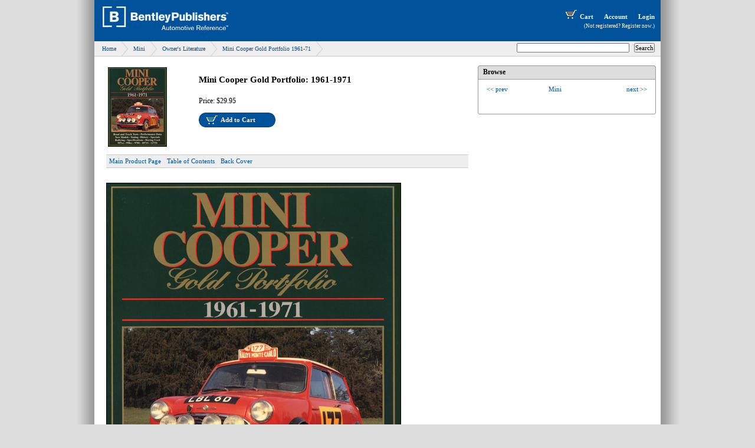

--- FILE ---
content_type: text/html
request_url: http://bentleypublishers.com/mini/owners-manuals/mini-cooper-gold-portfolio-1961-71/gallery-2153-3.html
body_size: 4702
content:















 
 








    

  
 

















<!-- CookieIdLayoutTwoCol-left -->





	<!-- Identification State:  -->
	<!-- Sticky email:  -->








<!DOCTYPE HTML PUBLIC "-//W3C//DTD HTML 4.01 Transitional//EN" "http://www.w3.org/TR/html4/loose.dtd">
<html>
	<head>

<!-- 2col-left Sep-27 06:55 PM -->

	
<script>
	var pageDependsOnIdentity = false;
</script>



<!-- browser title prefix: ../browserTitles/galleryBrowserTitle.jsp -->

<!-- ================== -->
<!-- TITLE              -->
<!-- ================== -->
	<title>
	  Front Cover - 
Mini - Mini Cooper Gold Portfolio: 1961-1971 

	  
	    &nbsp;-&nbsp;
	  
	  Bentley Publishers - Repair Manuals and Automotive Books
	</title>
   

<!-- ================== -->
<!-- METADATA           -->
<!-- ================== -->
    <meta HTTP-EQUIV="Content-Type" CONTENT="text/html; charset=iso-8859-1">

    
	    <meta name="searchDisplay" content="Front Cover - 
Mini - Mini Cooper Gold Portfolio: 1961-1971 
">
	  

	
    <meta name="pageType" content="Front Cover">
    <meta name="pageTitle" content="Front Cover - 
Mini - Mini Cooper Gold Portfolio: 1961-1971 
">
    <meta name="pageTitle" content="Bentley Publishers - Repair Manuals and Automotive Books">
    
	
   
    
		
	
	

			
			<meta name="brandUnderscoreModel" content="24_all">
			
			<meta name="brandId" content="24">
			
			<meta name="bookcode" content="YM02">
			
			<meta name="fmc_bookcode" content="YM02">
			
			<meta name="productTitle" content="Mini Cooper Gold Portfolio: 1961-1971">
			
			<meta name="subTitle" content="">
			
			<meta name="shortTitle" content="">
			
			<meta name="pageTitle" content="Mini - Mini Cooper Gold Portfolio: 1961-1971">
			
			<meta name="title34" content="Mini Cooper Gold Portfolio 1961-71">
			
			<meta name="isbn" content="0-83761194-6">
			
			<meta name="isbn" content="0837611946">
			
			<meta name="isbn" content="978-0-8376-1194-5">
			
			<meta name="isbn" content="9780837611945">
			
			<meta name="factoryPartNum" content="">
			
			<meta name="factoryPartNum" content="">
			
			<meta name="searchDedupingId" content="gallery_2153">
		
		
				
				<meta name="dottedId" content="">
			
		

	<meta name="verify-v1" content="Bi/ieg5354RmqvyVIGEQLCR5r+PySX/0NxOvSBzKW0U=" />


<!-- ================== -->
<!-- STYLESHEETS        -->
<!-- ================== -->
	<!-- Stylesheets are broken out into "stylesheets" and "additionalStylesheets" so we can override additionalStylesheets but not have to repeat ourselves with the main one -->
	
		<link href="/css/bentleyMainContent.css" rel="stylesheet" type="text/css"> 
	
		<link href="/css/bentley2008-general.css" rel="stylesheet" type="text/css"> 
	
		<link href="/css/bentley2008-header.css" rel="stylesheet" type="text/css"> 
	
		<link href="/css/bentley2008-2col-left.css" rel="stylesheet" type="text/css"> 
	
		<link href="/css/bentleyHeader.css" rel="stylesheet" type="text/css"> 
	
		<link href="/css/bentleyFooter.css" rel="stylesheet" type="text/css"> 
	
		<link href="/css/bentleyNavbar.css" rel="stylesheet" type="text/css"> 
	
	

<!-- ================== -->
<!-- JAVASCRIPT         -->
<!-- ================== -->
	
	<link type="text/css" href="/css/modified-ui-lightness/jquery-ui-1.8.4.custom.css" rel="stylesheet" />
	<script type="text/javascript" src="/javascript/jquery-1.4.2.min.js"></script>
	<script type="text/javascript" src="/javascript/jquery-ui-1.8.4.custom.min.js"></script>
	<script type="text/javascript" src="/javascript/buttons.js"></script>
	<link rel="stylesheet" type="text/css" href="/css/table-sort.css">
	<script type="text/javascript" src="/javascript/jquery.tablesorter.min.js"></script>
	
	<!-- Javascript include files have the same structure as stylesheets -->
	
	   <script type="text/javascript" src="/javascript/ajax-functions.js"></script>
	
	   <script type="text/javascript" src="/javascript/cookie.js"></script>
	
	   <script type="text/javascript" src="/javascript/lowgraphics.js"></script>
	
	   <script type="text/javascript" src="/javascript/editDbObjectsSupport.js"></script>
	
	   <script type="text/javascript" src="/javascript/profile-functions.js"></script>
	
	   <script type="text/javascript" src="/javascript/vehicle-wheel-functions.js"></script>
	
	

<!-- ================== -->
<!-- YUI for menus -->
<!-- ================== -->
<link rel="stylesheet" type="text/css" href="/css/menu.css">
<script type="text/javascript" src="/javascript/yahoo-dom-event.js"></script>
<script type="text/javascript" src="/javascript/container-min.js"></script>
<script type="text/javascript" src="/javascript/menu-min.js"></script>
<!-- end YUI for menus -->

<!-- ================== -->
<!-- FEEDS              -->
<!-- ================== -->
	<link rel="stylesheet" type="text/css" href="/css/feedreader.css">
	<script type="text/javascript" src="/javascript/feedreader.js"></script>
	<script type="text/javascript" src="/javascript/zxml.js"></script>
 
	
		
		
		
		
		
		
	




  
	

<script type="text/javascript">
     $(document).ready(function(){
     	var parms = {hello: 'there'};
     	parms.dottedId = '';
//	alert('starting logging');
		$.get("/vehicleTreePageLog.srv", parms);
//		alert('ending logging');
     });     
</script>

  

	</head>

<body>
	<div id="container">
		
		
		
		














 
 








    

  
 














<!--BeginNoIndex-->
<a name='top'></a>
<div id="header">
	<div id="site-logo">
		<a href="/"><img src="http://assets1.bentleypublishers.com/images/bentley-logos/bp-banner-234x60-bookblue.jpg" width="234" height="60" border="0" alt="[B] Bentley Publishers" /></a>
	</div>
	<div id="site-head-right">
		<div id="accountTools">

			<a class="bannerLink" href="/shopcart.htm"><img src="http://assets1.bentleypublishers.com/images/cart.w.gif" width="28" height="18" border="0" alt="View Shopping Cart" />Cart</a>
			<a class="bannerLink" href="https://www.bentleypublishers.com/membercenter">Account</a>
			
			 
			<span id="ajaxLoginLogout" style="display:inline"></span>
		</div>
		<div id="ajaxIfNotProfile" style="display:inline"></div>
		
	</div>
</div>


	<div id="debugDialog" title="Login Progress" style="text-align:left"></div>
<!--EndNoIndex-->

<script language="javascript">

	$(document).ready(function() {
		var debugLogin = (getCookie("debugLogin") == 'true');

		if (debugLogin) {
			$(function(){
				$('#debugDialog').dialog({
					width:800
				});
			});
		}

		var updateLoginState = '/updateLoginStateServlet.srv';
		if (debugLogin) $('#debugDialog').append("<div>Updating login data with request to URL: '" + updateLoginState + "'</div>");
		$.getJSON(updateLoginState,
			function(data) {
				if (debugLogin) {
					$('#debugDialog').append('<div style="padding-top:10px">Response Data</div>');
					for (property in data) {
						var propertyValue = data[property];
						var type = typeof propertyValue;
						if (type == 'object') {
							$('#debugDialog').append('<div style="padding-left:20px">' + property + ':</div>');
							if ($.isArray(propertyValue)) {
								for (var i=0; i<propertyValue.length; i++) {
									$('#debugDialog').append('<div style="padding-left:40px">' + propertyValue[i] + '</div>');
								}
							} else {
								for (subProperty in propertyValue) {
									$('#debugDialog').append('<div style="padding-left:40px">' + subProperty + ': ' + propertyValue[subProperty] + '</div>');
								}
							}
						} else {
							$('#debugDialog').append('<div style="padding-left:20px">' + property + ': ' + data[property] + '</div>');
						}
					}
				}
				if (data.stateChanged == true && pageDependsOnIdentity) {
					window.location.reload();
				}
				var loginLogoutPageName = '/jsp-common/profile-login-logout-buttons.jsp';
				$('#ajaxLoginLogout').load(loginLogoutPageName + '?serviceForContainingPage=' + getCasServiceForPage());
				$('#ajaxIfNotProfile').load('/jsp-common/if-not-profile-link.jsp');
			}
		);

	});

//fillDivWithWebPage('ajaxIfNotProfile', '/jsp-common/if-not-profile-link.jsp', false);
//fillDivWithWebPage('ajaxLoginLogout', '/jsp-common/profile-login-logout-buttons.jsp?service=' + getCasServiceForPage(), false);

</script>
  

		
		
		
		














 
 








    

  
 



<!-- ================================================ -->
<!-- commonWebapp/webStruts/jsp-common/breadcrumb.jsp -->
<!-- ================================================ -->

		<!-- from flatUrlNode -->
	

<a name="welcome"></a>
<div id="bc">
	<div id="site-search">
		














 
 








    

  
 



<form id="siteSearch" action="/search/">

<input type="text" class="textBox" SIZE="30" MAXLENGTH="200" name="q" />
<input type="submit" value="Search"/>
<input type="hidden" name="from" value="eCatalog" style="visibility:hidden;" />

</form>

	</div> 
	<a href="/">Home</a>
	
	
	
			
				
				
					
					
						
						
							
						
					
					<a href='/mini/'>Mini</a>
				
			
				
				
					
					
						
						
					
						
						
							
						
					
					<a href='/mini/owners-manuals/'>Owner&#039;s Literature</a>
				
			
				
				
					
					
						
						
					
						
						
					
						
						
					
					<a href='/mini/owners-manuals/mini-cooper-gold-portfolio-1961-71.html'>Mini Cooper Gold Portfolio 1961-71</a>
				
			
		
</div>





		
		
		
		<div id="body">
			<div id="body-container">
				<div id="main">
					

					
					




		
			
		














 
 








    

  
 











<div id='fixedWidth'>
	


<table class="gallery-page">
	<tr>
		<td width="150px">
			<div id='frontCover'>
				<a href='/product.htm?code=YM02'><img src="http://assets1.bentleypublishers.com/images/covers/scv_ym02.jpg" alt="Mini Cooper Gold Portfolio: 1961-1971" width="100" border="0" /></a>
			</div>
			
			<!-- SALES DETAIL -->
			<div>
				<span class='salesDetail'> </span>
			</div>
			
		</td>
		<td>
			<div>
				<span class="title" style="font-size:15px;font-weight:bold;">Mini Cooper Gold Portfolio: 1961-1971</span>
			</div>
			<p>
			
				<div class='bookSpecs'>
					
					Price: <span class='boldText'>$29.95</span>
				</div>
				<div class='bookSpecs'>
				
				  
					<div style="margin:12px 0;">
						<div class="bluebutton130" title="Add to Cart"><a class="cartButton" href="/shopcart.htm?action=add&amp;code=YM02" rel="nofollow">Add to Cart</a></div>
					</div>
				  
				  
				  
				  
				
				</div>
			</p>
		</td>
	</tr>
</table>


	 















 
 








    

  
 











<style type="text/css">
.productLinks ul { width:100%; float:left; margin:10px 0; background:#eee; padding:0; list-style:none; line-height:15px; border:1px solid #ccc; border-left:0; border-right:0; }
.productLinks ul li { float:left; background:#eee; margin:0; padding:0; line-height:15px; }
.productLinks ul li a { display:block; font-size:11px; margin:0; padding:3px 5px; }
</style>
<div class="productLinks">
<ul>



		
			<li><a href="/mini/owners-manuals/mini-cooper-gold-portfolio-1961-71.html">Main Product Page</a></li>
		

		
			
				
						<li><a href="/mini/owners-manuals/mini-cooper-gold-portfolio-1961-71/table-of-contents.html">Table of Contents</a></li>
					
			
		
			
		
			
				
						<li><a href="/mini/owners-manuals/mini-cooper-gold-portfolio-1961-71/back-cover.html">Back Cover</a></li>
					
			
		
			
				
						
					
			
		
			
				
						
						
						
					
			
		
			
				
						
					
			
		
			
				
						
						
						
					
			
		
	

</div>
<div class="clear" style="margin-bottom:15px;"></div>



<div>
	 <img src="../../images/bentley_ym02_cv_large.jpg" width="500" height="620" alt="Mini Cooper Gold Portfolio: 1961-1971 front cover">
</div>



</div>



	

			</div>
				

				<div id="rightbar">
					














 
 








    

  
 






					














 
 








    

  
 







					
					














 
 








    

  
 











					














 
 








    

  
 








					














 
 








    

  
 





					














 
 








    

  
 




<!--BeginNoIndex-->
<div id="suggestedTitles" class="cBox greyHead">
	<div class="ct"><div class="cl"></div></div>    
	<div class="cBoxHead">Browse</div>
	<div class="cBoxBody">
		














 
 








    

  
 









	<table cellpadding="5" cellspacing="0" border="0" width="94%" align="center" style="border-width:0px;border-style:solid;border-color:#999999;border-collapse:collapse;margin-bottom:25px;">

	
	
		<tr>
			<td nowrap="nowrap" style="font-size:11px;text-align:left;vertical-align:top;"><a href='/mini/repair-information/mini-1959-1976-workshop-manual.html'><< prev</td>
			<td style="font-size:11px;text-align:left;vertical-align:top;"><a href="/resource.htm?subject=37">Mini</a></td>
			<td nowrap="nowrap" style="font-size:11px;text-align:right;vertical-align:top;"><a href='/mini/owners-manuals/mini-gold-portfolio-1959-69.html'>next >></td>
		</tr>
	
	</table>

	</div>
	<div class="cb"><div class="cl"></div></div>    
</div>
<!--EndNoIndex-->

					














 
 








    

  
 





<div id="forums-feed-content">

</div>


<script>
$(document).ready(function() {
	var historyDottedId = getCookie("dottedIdHistory");
//	var availableDottedIdList =

	var params = {
		method: "getForumFeedContentForContext",
		historyDottedId: historyDottedId,
		availableDottedIdList: ""
	}
	
	$.get("/widgetHtmlContentServlet.srv", params,
		function(data) {
			$("#forums-feed-content").html(data);
		}
	);

});
</script>
					














 
 








    

  
 






				</div>
			</div> 
		</div>
		<div id="footer">
			














 
 








    

  
 



<div style="text-align:right;font-size:9px; margin:10px;"><a href="/feedback.htm" style="font-size:9px">Comment on this page</a></div>

			














 
 








    

  
 





<!--BeginNoIndex-->
<table id='bentleyFooter' width='100%'>
	<tr>
		<td>
			<hr noshade='noshade' style='width:100%;height:1px;border:0;background-color:#cccccc;color:#cccccc;line-height:12px;'>
		</td>
	</tr>
	<tr>
		<td style="padding-left:10px;">
			<a href='https://bentleypubs.atlassian.net/wiki/x/_acIGg' title='Contact Us'>contact us</a> | 
			<a href='https://bentleypubs.atlassian.net/wiki/spaces/faqs' target="bentleyFAQ">customer service</a> | 

			<a href='https://bentleypubs.atlassian.net/wiki/spaces/tech'>tech library</a> | 

			<a href='https://bentleypubs.atlassian.net/wiki/x/GwC7Gw'>catalog</a> | 
			<a href='/'>store</a> | 
			<a href='/findMyCar.htm'>find my car</a>
			<br />
		</td>
	</tr>
	<tr>
		<td>&nbsp;</td>
	</tr>
	<tr>
		<td style="padding-left:10px;">
			<a href='' class='small'>Bentley Publishers</a>, Cambridge MA 02138-1804 USA
			&copy; 2022 <a href='' class='small'>Robert Bentley, Inc</a>.  All rights reserved.<br />
			<a href='' class='small'>Bentley Publishers</a>, <a href='http://www.bentleypubs.com' class='small'>BentleyPubs</a>, and <a href="http://www.linnaeanpress.com" class='small'>Linnaean Press</a> are trademarks of <a href='' class='small'>Robert Bentley, Inc.</a><br />
			Website and Content Management System developed by <a href='http://www.infofoundry.com' class='small'>The Information Foundry</a><br />
		</td>
	</tr>
</table>
<!--EndNoIndex-->
		</div>
	</div>

<script type="text/javascript">
var gaJsHost = (("https:" == document.location.protocol) ? "https://ssl." : "http://www.");
document.write(unescape("%3Cscript src='" + gaJsHost + "google-analytics.com/ga.js' type='text/javascript'%3E%3C/script%3E"));
</script>
<script type="text/javascript">
try {
var pageTracker = _gat._getTracker("UA-1115429-1");
pageTracker._trackPageview();
} catch(err) {}</script>
</body>	
</html>


--- FILE ---
content_type: text/html
request_url: http://bentleypublishers.com/jsp-common/profile-login-logout-buttons.jsp?serviceForContainingPage=http://bentleypublishers.com/mini/owners-manuals/mini-cooper-gold-portfolio-1961-71/gallery-2153-3.html
body_size: 202
content:















 
 








    

  
 







  
	<a class="bannerLink" href="https://myebahn.bentleypublishers.com/welcome/login?service=http://bentleypublishers.com/mini/owners-manuals/mini-cooper-gold-portfolio-1961-71/gallery-2153-3.html" title="Login">
		Login
	</a>
   

--- FILE ---
content_type: text/css
request_url: http://bentleypublishers.com/css/bentley2008-general.css
body_size: 4603
content:
body { margin:0; padding:0; background:#ddd url(/images/bg-960-shadow.gif) repeat-y fixed top center; color:#000; border:0; font-family:verdana; font-size:12px; text-align:center; }
@media screen {
	#container { margin:0 auto; padding:0; border:0; background-color:#fff; color:#000; width:960px; text-align:left; }
}
@media print {
	#container { width:650px; text-align:left; }
	#main * {background-color:#fff!important;}
}
		#body { margin:0; padding:10px; background-color:#fff; color:#000; }
		@media screen {
			#body-container { float:right; margin:0; padding:0; border:0; width:750px; background:#fff; color:#000; }
		}
		@media print {
			#body-container {  display:block; }
		}

		#bc { background:#eee; border-bottom:1px solid #ccc; margin:0 0 5px 0; padding:7px 0 7px 10px; font-family:verdana; font-size:10px; font-weight:normal; }
		#bc a { font-size:10px; background:transparent url(/images/icons/bc-sep.png) no-repeat scroll 100% 50%;padding:7px 23px 7px 3px; }
		#bc span { font-size:10px; padding:7px 3px 7px 3px; }
		#bc a:link { color:#00529b; text-decoration:none; }
		#bc a:visited { color:#00529b; text-decoration:none; }
		#bc a:active { color:#00529b; text-decoration:none; }
		#bc a:hover { color:#00529b; text-decoration:underline; }

		#bc #site-search { float:right; background-color:transparent; margin:-7px 0 0 0; padding:3px 0; }
		#bc #site-search form { margin:0; padding:0; background-color:transparent; }
		#bc #site-search input { font-size:11px; margin-right: 10px; padding:0; }
		#bc #site-search input.textBox { margin-right: 5px; }

		@media screen {
			#leftnav { float:left; position:relative; margin:0; padding:0; border:0; width:176px; background:#fff; color:#000; }
		}
		@media print {
			#leftnav { display:none; }
		}			

				#leftnav h5 { padding-left:5px; }
				#leftnav p { padding-left:10px; font-size:11px; }
				.modelMenu { width:176px; border:1px solid #999; }
				.modelYearMenu { width:148px; border:1px solid #999; }


		#footer { margin:0; padding:20px 0; height:100px; background:#fff; color:#000; clear:both; font-family:verdana; font-size:10px; }
		
		.menu-head { margin:5px 0 0 5px; padding:0; font-family:verdana; font-size:13px; font-weight:bold; color:#444; }
		.menu li { line-height:15px; font-size:12px; margin-bottom:8px; }
		.bentBlue { color:#00529b; }
		.smText { font-size:7.5pt; }
		.prodListing { margin:0 0 40px 0; font-size:9pt; }
		.prodListing p { margin:5px 0; }
		.clear { clear:both; }
		.greyFormHead { padding:3px 8px; font-size:9.5pt; background-color:#eee; color:#666; border:1px solid #ccc; }
		
		div, p, span, li, h1, h2, h3, h4, h5, h6, input, td { font-family:verdana; }
		div, p, span, li, td { font-size:9pt; }
		
		p { margin:0 0 20px 0; padding:0; font-family:verdana; font-size:9pt; line-height:13pt;}
		li p { margin:0 0 5px 0; font-size:8.5pt; }
		label { font-size:8.5pt; font-weight:bold; }
		
		h1, h2, h3, h4, h5, h6 { margin:0 0 1% 0; }
		h1 { font-size:13.5pt; }
		h2 { font-size:12pt; }
		h3 { font-size:10.5pt; }
		h4 { font-size:9.5pt; }
		h5 { font-size:9pt; }
		h6 { font-size:7.5pt; }

		.resProdGroup { margin:15px 0; padding:0; }

		
@media screen {
		#reg-log { background-color:#eee; color:#000; margin:0; padding:15px; }
}
@media print {
		#reg-log { display:none; }
}
		.paddedBox { margin:15px 20px; }
		#regNowBox { float:left; width:350px; border:1px solid #999; background-color:#fff; color:#000; margin:0 10px 20px 0; padding:0; }
		#loginNowBox { float:left; border-width:1px; margin:0 0 0 10px; padding:0; }
		
		input { font-size:8pt; }


/* BEGIN FIND MY CAR STYLES */
#fmc-filter-box {
	clear:both; margin:10px 0 15px 0; padding:0; border:1px solid #ccc;	
}

#fmc-filter-box .head {
}

.box-head {
	margin:0; padding:0; background-color:#eee; border-bottom:1px solid #ccc; font-weight:bold; font-size:10pt; color:#000;
}

.box-head .content {
	margin:0px;
	padding:2px 5px 2px 5px;
	width:auto;
	height:auto;
	background-color:inherit;
	font-family:verdana;
	font-weight:bold;
	font-size:10pt;
	color:inherit;
}

.box-item {
	margin:0px;
	padding:0px;
	width:100%;
	height:auto;
	background-color:#ffffff;
	font-family:verdana;
	font-weight:normal;
	font-size:10pt;
	color:#000000;
}

.fmc-prop {
	margin:0;
	padding:5px;
	width:auto;
	height:auto;
	background-color:inherit;
	font-family:verdana;
	font-weight:normal;
	font-size:10pt;
	color:inherit;
}

.fmc-prop h5 {
	margin:0px ! important;
	padding:5px 5px 5px 0px ! important;
	width:auto ! important;
	height:auto ! important;
	background-color:inherit ! important;
	font-family:verdana ! important;
	font-weight:normal ! important;
	font-size:8.5pt ! important;
	color:#333333 ! important;
}

.fmc-prop .desc {
	margin:0px;
	padding:5px 0px 5px 0px;
	width:auto;
	height:auto;
	background-color:inherit;
	font-family:verdana;
	font-weight:normal;
	font-size:8.5pt;
	color:#333333;
}

.box-item form {
	margin:0px;
	padding:0px;
	width:auto;
	height:auto;
	background-color:inherit;
	font-family:verdana;
	font-weight:normal;
	font-size:8.5pt;
	color:#000000;
}

.fmc-prop select, .fmc-prop input {
	margin:0px;
	padding:0px;
	width:auto;
	height:auto;
	background-color:inherit;
	font-family:verdana;
	font-weight:normal;
	font-size:8.5pt;
	color:#000000;
}

select {
	background-color:#ffffff ! important;
}

#fmcModelDropdown {
	width:228px;
}

input.submit-button {
	margin:0px;
	padding:0px 2px 0px 2px ! important;
	width:auto;
	height:auto;
	background-color:#d3d3d3 ! important;
	font-family:verdana;
	font-weight:normal;
	font-size:8.5pt;
	color:#000000;
}

.fmc-prop input.submit-button {
	margin:0px 0px 0px 20px;
}
/* END FIND MY CAR STYLES */

/* ------- cBox ------- */
/* Requires "/images/cBox.gif" */

	.cBox { position:relative; width:100%; border:1px solid #999; border-top:0; border-bottom:0; background:#fff; color:#000; margin:0 0 10px 0; padding:0; }
	.cBoxHead { padding:4px 8px; border-bottom:1px solid #999; font-size:12px; font-weight:bold; }
	.cBoxContent { padding:5px 8px 7px 8px; }
	.cBoxBody { margin:0; padding:5px 0 7px 0; }

	.ct { position:absolute; top:0; right:-1px; background:transparent url(/images/cBox.gif) no-repeat 100% -5px; width:100%; height:4px; } 
	.ct .cl { position:absolute; top:0; left:-2px; overflow:hidden; background:transparent url(/images/cBox.gif) no-repeat 0 -5px; width:4px; height:4px; } 
	.cb { position:absolute; bottom:0; right:-1px; background:transparent url(/images/cBox.gif) no-repeat 100% 0; width:100%; height:4px; } 
	.cb .cl { position:absolute; bottom:0; left:-2px; overflow:hidden; background:transparent url(/images/cBox.gif) no-repeat 0 0; width:4px; height:4px; }

	.whiteHead .ct { background-position: 100% -10px; }
	.whiteHead .ct .cl { background-position: 0 -10px; }
	.whiteHead .cBoxHead { background-color:#fff; color:#000; }

	.greyHead .ct { background-position: 100% -15px; }
	.greyHead .ct .cl { background-position: 0 -15px; }
	.greyHead .cBoxHead { background-color:#ddd; color:#000; }

	.blueHead .ct { background-position: 100% -20px; }
	.blueHead .ct .cl { background-position: 0 -20px; }
	.blueHead .cBoxHead { background-color:#00529b; color:#fff!important; }
	.blueHead .cBoxHead a { color:#fff!important; background-color:#00529b}

	.tHead_tContent .ct { background-position: 100% -5px; }
	.tHead_tContent .ct .cl { background-position: 0 -5px; }
	.tHead_tContent .cBoxHead { background-color:transparent; color:#000; border-color:transparent; }
	.tHead_tContent .cBoxContent { background-color:transparent; }

	.tHead_wContent .ct { background-position: 100% -5px; }
	.tHead_wContent .ct .cl { background-position: 0 -5px; }
	.tHead_wContent .cBoxHead { background-color:transparent; color:#000; border-color:#999; }
	.tHead_wContent .cBoxContent { background-color:#fff; }
	

.cBoxContent ul { margin:0; padding:0; list-style:none; }
.cBoxContent ul li { margin:0; padding:0; line-height:15px; }
.cBoxContent ul li a { display:block; margin:0; padding:2px 0!important; font-family:verdana!important; font-size:11px!important; }
.cBoxContent ul li a:hover { background:#B3D4FF; text-decoration:underline!important; }

.cBoxBody p { margin:5px 10px; }

/* ------- Boxes ------- */
.bx { margin:0 0 10px 0; }
.bx h2 { margin:0!important; padding:3px 0 3px 5px!important; font-family:verdana; font-size:11px!important; font-weight:bold!important; color:#000!important; }
.bx-head-clear { background:url(/images/box-top.gif) no-repeat top left; }
.bx-head-clear .c { background:url(/images/box-top-r.gif) no-repeat top right; }
.bx-head-grey { background:url(/images/box-head-grey.gif) no-repeat top left; }
.bx-head-grey .c { background:url(/images/box-head-grey-r.gif) no-repeat top right; }
.bx-head-blue { background:url(/images/box-head-blue.gif) no-repeat top left; }
.bx-head-blue .c { background:url(/images/box-head-blue-r.gif) no-repeat top right; }
.bx-head-blue .c a { color:#fff!important; }
.bx .bx-content { margin:0; padding:0; background:url(/images/box-mid.gif) repeat-y top left!important; }
.bx .bx-content .c { background:url(/images/box-mid-r.gif) repeat-y top right; padding:5px; }
#leftnav .bx .list-content { margin:0; padding:0 1px; }
.bx .bx-foot { clear:both; margin:0; padding:0; background:url(/images/box-btm.gif) no-repeat top left; height:10px; }
.bx .bx-foot .c { clear:both; margin:0; padding:0; background:url(/images/box-btm-r.gif) no-repeat top right; height:10px; }

.list-content ul { margin:0; padding:0; list-style:none; }
.list-content ul li { margin:0; padding:0; line-height:15px; }
.list-content ul li a { display:block; margin:0; padding:2px 5px 2px 5px!important; font-family:verdana!important; font-size:11px!important; }
.list-content ul li a:hover { background:#B3D4FF; text-decoration:underline!important; }


div.clear { clear:both; border:0; height:0; text-align:center; }
div.clear hr { width:95%; height:1px; border:0; border-top:1px solid #ccc; }
#main .halfWidth { margin:0; padding:0; width:212px; }
#rightbar .halfWidth { margin:0; padding:0; width:145px; }
#rightbar .bx .bx-content .halfWidth { margin:0; padding:0; width:135px; }
.leftSide { float:left; }
.rightSide { float:right; }
.paddedContent { padding:10px; }
a:link, a:visited, a:active { color:#00529b; text-decoration:none; }
a:hover { color:#00529b; text-decoration:underline; }

.featuredProd { float:left; }
.featuredProd .featuredProdImage, .featuredProd .featuredProdDesc { margin:10px 0 10px 0; padding:0; }
.featuredProd .featuredProductTitle { margin:0; padding:0; }
.featuredProd .featuredProductTitle a { font-size:11px;font-weight:bold; color:#333; }
.featuredProd .featuredProductSalesDetail { margin:0; padding:3px 0; font-size:9px; font-weight:bold; }
.featuredProd .featuredProductOrderNow { margin:0; padding:3px 0; font-size:9px; font-weight:normal; }
.featuredProd .featuredProductCategory { margin:0; padding:3px 0; font-size:9px; font-weight:normal; }
.featuredProd a { margin:0; padding:0; line-height:13px; }

.vehicleListing { margin:0; padding:0; clear:both; }
.vehicleListing div.clear { padding:40px 0; }
.vehicleListing div.clear hr { visibility:hidden; height:1px; color:#eee; width:95%; }
.vehicleListing img { float:left; width:140px; height:57px; margin:0 15px 0 0; padding:0; }
.vehicleListing ul { float:left; margin:0; padding:0; list-style:none; }
.vehicleListing ul li { margin:0; padding:0; }
.vehicleListing ul li a { display:block; margin:0; padding:5px 0; font-family:verdana; font-size:11px; }
.vehicleListing ul li a:link { color:#00529b; text-decoration:none; }
.vehicleListing ul li a:visited { color:#00529b; text-decoration:none; }
.vehicleListing ul li a:hover { color:#f00; text-decoration:underline; }
.vehicleListing ul li a:active  { color:#00529b; text-decoration:none; }

.productListing { margin:0 0 40px 0; padding:0; clear:both; }
.productListing div.clear { padding:30px 0 10px 0; }
.productListing div.clear hr { height:1px; color:#fefefe; width:100%; }
.productListing img.cover { margin:0; padding:0; width:100px; border:0; }
.productListing div.prod-cover-img { float:left; width:19%; margin:0; padding:0; }
.productListing div.prod-description { float:right; width:79%; margin:0; padding:0; }
.productListing div.prod-description h4 { margin:0 0 5px 0; padding:0; font-size:13px; font-weight:bold; color:#00529b; } 
.productListing div.prod-description h6 { margin:0 0 5px 0; padding:0; font-size:11px; font-weight:bold; color:#00529b; } 
.productListing div.prod-description p { margin: 5px 0; font-size:11px; font-weight:normal; color:#333; }

#suggestedTitles .bookCover { padding:5px 5px 10px 0; margin:0; vertical-align:top; }
#suggestedTitles .bookTitle { font-size:11px; padding:5px 0 10px 5px; margin:0; vertical-align:top; }

/* Used on index page */
@media screen {
	#largeSection { margin:0; padding:0; width:436px; float:left; }
}
@media print {
	#largeSection { display:block; }
}
#productDescription ul li, #productDescription ol li { margin-bottom:5px; line-height:15px; }

	.adminbutton530, .adminbutton330, .adminbutton310, .adminbutton280, .adminbutton250, .adminbutton220, .adminbutton200, .adminbutton180, .adminbutton150, .adminbutton130, .adminbutton100, .adminbutton80, .adminbutton50, .adminbutton30,
	.adminbutton530 a, .adminbutton330 a, .adminbutton310 a, .adminbutton280 a, .adminbutton250 a, .adminbutton220 a, .adminbutton200 a, .adminbutton180 a, .adminbutton150 a, .adminbutton130 a, .adminbutton100 a, .adminbutton80 a, .adminbutton50 a, .adminbutton30 a
		{ border:0; background:transparent url(/images/icons/buttons-b-710.png) no-repeat scroll 0 0; color:#B72A30!important; font-size:10px!important; font-family:verdana; text-align:center; cursor:pointer; font-weight:bold; overflow:hidden; }

	.adminbutton530 { width:530px; height:25px; background-position: -180px 0; }
	.adminbutton330 { width:330px; height:25px; background-position: -380px -50px; }
	.adminbutton310 { width:310px; height:25px; background-position: -400px -100px; }
	.adminbutton280 { width:280px; height:25px; background-position: -430px -150px; }
	.adminbutton250 { width:250px; height:25px; background-position: -180px -150px; }
	.adminbutton220 { width:220px; height:25px; background-position: -180px -100px; }
	.adminbutton200 { width:200px; height:25px; background-position: -180px -50px; }
	.adminbutton180 { width:180px; height:25px; background-position: 0 0; }
	.adminbutton150 { width:150px; height:25px; background-position: 0 -50px; }
	.adminbutton130 { width:130px; height:25px; background-position: 0 -100px; }
	.adminbutton100 { width:100px; height:25px; background-position: 0 -150px; }
	.adminbutton80 { width:80px; height:25px; background-position: -100px -150px; }
	.adminbutton50 { width:50px; height:25px; background-position: -130px -100px; }
	.adminbutton30 { width:30px; height:25px; background-position: -150px -50px; }
			
	.adminbutton530hover, .adminbutton530:hover { background-position: -180px -25; }
	.adminbutton330hover, .adminbutton330:hover { background-position: -380px -75px; }
	.adminbutton310hover, .adminbutton310:hover { background-position: -400px -125px; }
	.adminbutton280hover, .adminbutton280:hover { background-position: -430px -175px; }
	.adminbutton250hover, .adminbutton250:hover { background-position: -180px -175px; }
	.adminbutton220hover, .adminbutton220:hover { background-position: -180px -125px; }
	.adminbutton200hover, .adminbutton200:hover { background-position: -180px -75px; }
	.adminbutton180hover, .adminbutton180:hover { background-position: 0 -25px; }
	.adminbutton150hover, .adminbutton150:hover { background-position: 0 -75px; }
	.adminbutton130hover, .adminbutton130:hover { background-position: 0 -125px; }
	.adminbutton100hover, .adminbutton100:hover { background-position: 0 -175px; }
	.adminbutton80hover, .adminbutton80:hover { background-position: -100px -175px; }
	.adminbutton50hover, .adminbutton50:hover { background-position: -130px -125px; }
	.adminbutton30hover, .adminbutton30:hover { background-position: -150px -75px; }

	.button530, .button330, .button310, .button280, .button250, .button220, .button200, .button180, .button150, .button130, .button100, .button80, .button50, .button30,
	.button530 a, .button330 a, .button310 a, .button280 a, .button250 a, .button220 a, .button200 a, .button180 a, .button150 a, .button130 a, .button100 a, .button80 a, .button50 a, .button30 a
		{ border:0; background:transparent url(/images/icons/buttons-b-710.png) no-repeat scroll 0 0; color:#333!important; font-size:10px!important; font-family:verdana; text-align:center; cursor:pointer; font-weight:bold; overflow:hidden; }
	
	.button530 { width:530px; height:25px; background-position: -180px 0; }
	.button330 { width:330px; height:25px; background-position: -380px -50px; }
	.button310 { width:310px; height:25px; background-position: -400px -100px; }
	.button280 { width:280px; height:25px; background-position: -430px -150px; }
	.button250 { width:250px; height:25px; background-position: -180px -150px; }
	.button220 { width:220px; height:25px; background-position: -180px -100px; }
	.button200 { width:200px; height:25px; background-position: -180px -50px; }
	.button180 { width:180px; height:25px; background-position: 0 0; }
	.button150 { width:150px; height:25px; background-position: 0 -50px; }
	.button130 { width:130px; height:25px; background-position: 0 -100px; }
	.button100 { width:100px; height:25px; background-position: 0 -150px; }
	.button80 { width:80px; height:25px; background-position: -100px -150px; }
	.button50 { width:50px; height:25px; background-position: -130px -100px; }
	.button30 { width:30px; height:25px; background-position: -150px -50px; }
			
	.button530hover, .button530:hover { background-position: -180px -25; }
	.button330hover, .button330:hover { background-position: -380px -75px; }
	.button310hover, .button310:hover { background-position: -400px -125px; }
	.button280hover, .button280:hover { background-position: -430px -175px; }
	.button250hover, .button250:hover { background-position: -180px -175px; }
	.button220hover, .button220:hover { background-position: -180px -125px; }
	.button200hover, .button200:hover { background-position: -180px -75px; }
	.button180hover, .button180:hover { background-position: 0 -25px; }
	.button150hover, .button150:hover { background-position: 0 -75px; }
	.button130hover, .button130:hover { background-position: 0 -125px; }
	.button100hover, .button100:hover { background-position: 0 -175px; }
	.button80hover, .button80:hover { background-position: -100px -175px; }
	.button50hover, .button50:hover { background-position: -130px -125px; }
	.button30hover, .button30:hover { background-position: -150px -75px; }


	.bluebutton530, .bluebutton330, .bluebutton310, .bluebutton280, .bluebutton250, .bluebutton220, .bluebutton200, .bluebutton180, .bluebutton150, .bluebutton130, .bluebutton100, .bluebutton80, .bluebutton50, .bluebutton30,
	.bluebutton530 a, .bluebutton330 a, .bluebutton310 a, .bluebutton280 a, .bluebutton250 a, .bluebutton220 a, .bluebutton200 a, .bluebutton180 a, .bluebutton150 a, .bluebutton130 a, .bluebutton100 a, .bluebutton80 a, .bluebutton50 a, .bluebutton30 a
		{ border:0; background:transparent url(/images/icons/buttons-b-710.png) no-repeat scroll 0 0; color:#fff!important; font-size:10px!important; font-family:verdana; text-align:center; cursor:pointer; font-weight:bold; overflow:hidden; }

	.bluebutton530 { width:530px; height:25px; background-position: -180px -200px; }
	.bluebutton330 { width:330px; height:25px; background-position: -380px -250px; }
	.bluebutton310 { width:310px; height:25px; background-position: -400px -300px; }
	.bluebutton280 { width:280px; height:25px; background-position: -430px -350px; }
	.bluebutton250 { width:250px; height:25px; background-position: -180px -350px; }
	.bluebutton220 { width:220px; height:25px; background-position: -180px -300px; }
	.bluebutton200 { width:200px; height:25px; background-position: -180px -250px; }
	.bluebutton180 { width:180px; height:25px; background-position: 0 -200px; }
	.bluebutton150 { width:150px; height:25px; background-position: 0 -250px; }
	.bluebutton130 { width:130px; height:25px; background-position: 0 -300px; }
	.bluebutton100 { width:100px; height:25px; background-position: 0 -350px; }
	.bluebutton80 { width:80px; height:25px; background-position: -100px -350px; }
	.bluebutton50 { width:50px; height:25px; background-position: -130px -300px; }
	.bluebutton30 { width:30px; height:25px; background-position: -150px -250px; }
			
	.bluebutton530hover, .bluebutton530:hover { background-position: -180px -225px; }
	.bluebutton330hover, .bluebutton330:hover { background-position: -380px -275px; }
	.bluebutton310hover, .bluebutton310:hover { background-position: -400px -325px; }
	.bluebutton280hover, .bluebutton280:hover { background-position: -430px -375px; }
	.bluebutton250hover, .bluebutton250:hover { background-position: -180px -375px; }
	.bluebutton220hover, .bluebutton220:hover { background-position: -180px -325px; }
	.bluebutton200hover, .bluebutton200:hover { background-position: -180px -275px; }
	.bluebutton180hover, .bluebutton180:hover { background-position: 0 -225px; }
	.bluebutton150hover, .bluebutton150:hover { background-position: 0 -275px; }
	.bluebutton130hover, .bluebutton130:hover { background-position: 0 -325px; }
	.bluebutton100hover, .bluebutton100:hover { background-position: 0 -375px; }
	.bluebutton80hover, .bluebutton80:hover { background-position: -100px -375px; }
	.bluebutton50hover, .bluebutton50:hover { background-position: -130px -325px; }
	.bluebutton30hover, .bluebutton30:hover { background-position: -150px -275px; }

#holidayShipping { background-color:#dee6e1;color:#006633; }
#holidayShipping .cBoxHead { background-color:#376650;color:#fff; }
#holidayShipping ul { margin:10px 15px; padding:0; list-style-type:none; }
#holidayShipping li { background:transparent url(/images/snowflake-green.gif) no-repeat scroll 0 1px; padding-left:25px; font-size:11px; margin-bottom:10px; color:#006633; }
#holidayShipping .expired { color:#88aa99; }
#holidayShipping .date { display:block; font-size:13px; font-weight:bold; }

#paymentOptions .cBoxContent { margin-top:10px; }
#ccList { margin:10px 0; }
#ccList li { height:20px; margin-bottom:5px; }
#ccList li span { margin-left:50px; }
.visa { background: transparent url(/images/icons/credit-cards-sm.png) no-repeat scroll 10px 0; }
.masterCard { background: transparent url(/images/icons/credit-cards-sm.png) no-repeat scroll 10px -20px; }
.americanExpress { background: transparent url(/images/icons/credit-cards-sm.png) no-repeat scroll 10px -40px; }
.discover { background: transparent url(/images/icons/credit-cards-sm.png) no-repeat scroll 10px -60px; }

.cartButton { line-height:25px; padding:0 0 0 35px; background:transparent url(/images/cart.w.gif) no-repeat scroll 9px 50%; font-size:11px!important;  }
.downloadButton { line-height:25px; padding:0 0 0 35px; background:transparent url(/images/icons/download-button.jpg) no-repeat scroll 15px 50%; font-size:11px!important;  }
.notifyButton { line-height:25px; padding:0 0 0 35px; background:transparent url(/images/icons/envelope.png) no-repeat scroll 7px 50%; font-size:11px!important; }

a.cartButton { display:block; text-align:left; line-height:25px; padding:0 0 0 37px; background:transparent url(/images/cart.w.gif) no-repeat scroll 9px 50%; font-size:11px!important; text-decoration:none!important; }
a.downloadButton { display:block; text-align:left; line-height:25px; padding:0 0 0 37px; background:transparent url(/images/icons/download-button.jpg) no-repeat scroll 15px 50%; font-size:11px!important; text-decoration:none!important; }
a.notifyButton { display:block; text-align:left; line-height:25px; padding:0 0 0 37px; background:transparent url(/images/icons/envelope.png) no-repeat scroll 7px 50%; font-size:11px!important; text-decoration:none!important; }

.imgColumn { padding-left:12px; }
.imgBox175 { width:175px; margin-bottom:20px; }
.imgBox225 { width:225px; margin-bottom:20px; }
.imgBox250 { width:250px; margin-bottom:20px; }
.imgCapHead { font-size:10px; font-weight:bold; }
.imgCaption { font-size:10px; font-style:italic; }
.imgCapLink { font-size:10px; }


/* tables */
table.tablesorter {
	font-family:verdana;
	background-color: #fff;
	margin:10px 0pt 15px;
	font-size: 8pt;
	width: 100%;
	text-align: left;
}
table.tablesorter thead tr th, table.tablesorter tfoot tr th {
	background-color: #e6EEEE;
	border: 1px solid #FFF;
	font-size: 8pt;
	padding: 4px;
}
table.tablesorter thead tr .header {
	background-image: url(/images/icons/bg.gif);
	background-repeat: no-repeat;
	background-position: center right;
	cursor: pointer;
}
table.tablesorter tbody td {
	color: #3D3D3D;
	padding: 4px;
	background-color: #FFF;
	vertical-align: top;
}
table.tablesorter tbody tr.odd td {
	background-color:#F0F0F6;
}
table.tablesorter thead tr .headerSortUp {
	background-image: url(/images/icons/asc.gif);
}
table.tablesorter thead tr .headerSortDown {
	background-image: url(/images/icons/desc.gif);
}
table.tablesorter thead tr .headerSortDown, table.tablesorter thead tr .headerSortUp {
background-color: #8dbdd8;
}


.box, .feedBox { margin:0 0 15px 0; padding:0 0 5px 0; border:1px solid #999; border-radius:5px; -moz-border-radius:5px; -webkit-border-radius:5px; overflow:hidden; }
.box h4, .feedBox h4 { margin:0; padding:0; font-family:verdana; font-size:9pt; line-height:16pt; border-bottom:1px solid #999; background-color:#ddd; border-radius-topleft:4px; border-radius-topright:4px; -moz-border-radius-topleft:4px; -moz-border-radius-topright:4px; -webkit-border-radius-topleft:4px; -webkit-border-radius-topright:4px; }
.box h4 span, .feedBox h4 span { padding:0 0 0 8px; color:#000; }
.box ul, .feedBox ul { margin:5px 0 0 0; padding:5px 0; list-style:none; }
.box li, .feedBox li { font-family:verdana; font-size:8pt; line-height:10pt; padding-left:8px; }
.box li div, .feedBox li div { font-family:verdana; font-size:7pt; line-height:8pt; margin:3px 0 10px 0; }
.box p, .feedBox p { padding-left:8px; font-family:verdana; font-size:9pt; }
.box img, .feedBox img { border:0; }
.box a, .feedBox a { color:#00529b; font-weight:bold; text-decoration:none; }
.box hr.clear { visibility:hidden; height:5px; margin:0; padding:0; clear:both; }

#rightbar #social li { float:left; padding-right:12px; }

.pubTitle { font-style:italic; }

--- FILE ---
content_type: text/css
request_url: http://bentleypublishers.com/css/bentleyFooter.css
body_size: 257
content:
#bentleyFooter {
	background-color:#ffffff;
	border-collapse:collapse;
	font-family:verdana, arial, helvetica, sans-serif;
	font-size:10px;
	color:#000000;
	padding:0px 0px 0px 5px;
}

#bentleyFooter TD {
	background-color:#ffffff;
	font-family:verdana, arial, helvetica, sans-serif;
	font-size:10px;
	color:#000000;
}

#bentleyFooter TD a {
	font-family: verdana, arial, helvetica, sans-serif;
	font-size: 13px;
	color: #333333;
	text-decoration: none;
}

#bentleyFooter TD a:link {
	 color: #333333;
}

#bentleyFooter TD a:visited {
	 color: #333333;
}

#bentleyFooter TD a:hover {
	 color: #999999;
}

#bentleyFooter TD a:active {
	 color: #999999;
}

#bentleyFooter TD .small {
	font-size: 10px;
}


--- FILE ---
content_type: application/x-javascript
request_url: http://bentleypublishers.com/javascript/cookie.js
body_size: 410
content:
/* This function is used to set cookies */
function setCookie(name,value,expires,path,domain,secure) {
  document.cookie = name + "=" + escape (value) +
    ((expires) ? "; expires=" + expires.toGMTString() : "") +
    ((path) ? "; path=" + path : "") +
    ((domain) ? "; domain=" + domain : "") + ((secure) ? "; secure" : "");
}

/* This function is used to get cookies */
function getCookie(name) {
	var prefix = name + "=" 
	var start = document.cookie.indexOf(prefix) 

	if (start==-1) {
		return null;
	}
	
	var end = document.cookie.indexOf(";", start+prefix.length) 
	if (end==-1) {
		end=document.cookie.length;
	}

	var value=document.cookie.substring(start+prefix.length, end) 
	return unescape(value);
}

/* This function is used to delete cookies */
function deleteCookie(name,path,domain) {
  if (getCookie(name)) {
    document.cookie = name + "=" +
      ((path) ? "; path=" + path : "") +
      ((domain) ? "; domain=" + domain : "") +
      "; expires=Thu, 01-Jan-70 00:00:01 GMT";
  }
}